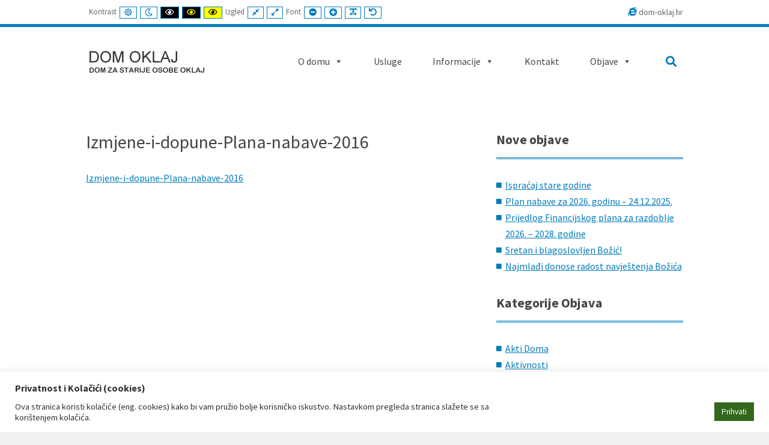

--- FILE ---
content_type: text/html; charset=UTF-8
request_url: https://dom-oklaj.hr/izmjene-i-dopune-plana-nabave-2016-2/
body_size: 11159
content:
<!DOCTYPE html>

<html lang="hr">

<head>
	<meta charset="UTF-8">
	<meta name="viewport" content="width=device-width, initial-scale=1">
	<link rel="pingback" href="https://dom-oklaj.hr/xmlrpc.php">
	<meta name="google-site-verification" content="XmemnsJx4Gjon3ywagWAgbLZGT8M8goKAHYFOBbp41Y" />
	<!--[if lt IE 9]>
		<script src="https://dom-oklaj.hr/wp-content/themes/pe-services/js/html5shiv.js"></script>
		<![endif]-->
			<link rel="icon" href="https://dom-oklaj.hr/wp-content/uploads/2020/11/favicon_dom_oklaj.png" type="image/x-icon" />
		<link rel="shortcut icon" href="https://dom-oklaj.hr/wp-content/uploads/2020/11/favicon_dom_oklaj.png" type="image/x-icon" />
	
	<title>Izmjene-i-dopune-Plana-nabave-2016 &#8211; Dom Oklaj</title>
<link rel='dns-prefetch' href='//fonts.googleapis.com' />
<link rel='dns-prefetch' href='//s.w.org' />
<link rel='preconnect' href='https://fonts.gstatic.com' crossorigin />
<link rel="alternate" type="application/rss+xml" title="Dom Oklaj &raquo; Kanal" href="https://dom-oklaj.hr/feed/" />
		<script type="text/javascript">
			window._wpemojiSettings = {"baseUrl":"https:\/\/s.w.org\/images\/core\/emoji\/13.0.0\/72x72\/","ext":".png","svgUrl":"https:\/\/s.w.org\/images\/core\/emoji\/13.0.0\/svg\/","svgExt":".svg","source":{"concatemoji":"https:\/\/dom-oklaj.hr\/wp-includes\/js\/wp-emoji-release.min.js?ver=1f4c0819c66d63586db342e5218b7347"}};
			!function(e,a,t){var n,r,o,i=a.createElement("canvas"),p=i.getContext&&i.getContext("2d");function s(e,t){var a=String.fromCharCode;p.clearRect(0,0,i.width,i.height),p.fillText(a.apply(this,e),0,0);e=i.toDataURL();return p.clearRect(0,0,i.width,i.height),p.fillText(a.apply(this,t),0,0),e===i.toDataURL()}function c(e){var t=a.createElement("script");t.src=e,t.defer=t.type="text/javascript",a.getElementsByTagName("head")[0].appendChild(t)}for(o=Array("flag","emoji"),t.supports={everything:!0,everythingExceptFlag:!0},r=0;r<o.length;r++)t.supports[o[r]]=function(e){if(!p||!p.fillText)return!1;switch(p.textBaseline="top",p.font="600 32px Arial",e){case"flag":return s([127987,65039,8205,9895,65039],[127987,65039,8203,9895,65039])?!1:!s([55356,56826,55356,56819],[55356,56826,8203,55356,56819])&&!s([55356,57332,56128,56423,56128,56418,56128,56421,56128,56430,56128,56423,56128,56447],[55356,57332,8203,56128,56423,8203,56128,56418,8203,56128,56421,8203,56128,56430,8203,56128,56423,8203,56128,56447]);case"emoji":return!s([55357,56424,8205,55356,57212],[55357,56424,8203,55356,57212])}return!1}(o[r]),t.supports.everything=t.supports.everything&&t.supports[o[r]],"flag"!==o[r]&&(t.supports.everythingExceptFlag=t.supports.everythingExceptFlag&&t.supports[o[r]]);t.supports.everythingExceptFlag=t.supports.everythingExceptFlag&&!t.supports.flag,t.DOMReady=!1,t.readyCallback=function(){t.DOMReady=!0},t.supports.everything||(n=function(){t.readyCallback()},a.addEventListener?(a.addEventListener("DOMContentLoaded",n,!1),e.addEventListener("load",n,!1)):(e.attachEvent("onload",n),a.attachEvent("onreadystatechange",function(){"complete"===a.readyState&&t.readyCallback()})),(n=t.source||{}).concatemoji?c(n.concatemoji):n.wpemoji&&n.twemoji&&(c(n.twemoji),c(n.wpemoji)))}(window,document,window._wpemojiSettings);
		</script>
		<style type="text/css">
img.wp-smiley,
img.emoji {
	display: inline !important;
	border: none !important;
	box-shadow: none !important;
	height: 1em !important;
	width: 1em !important;
	margin: 0 .07em !important;
	vertical-align: -0.1em !important;
	background: none !important;
	padding: 0 !important;
}
</style>
	<link rel='stylesheet' id='wp-block-library-css'  href='https://dom-oklaj.hr/wp-includes/css/dist/block-library/style.min.css?ver=1f4c0819c66d63586db342e5218b7347' type='text/css' media='all' />
<link rel='stylesheet' id='cookie-law-info-css'  href='https://dom-oklaj.hr/wp-content/plugins/cookie-law-info/public/css/cookie-law-info-public.css?ver=1.9.3' type='text/css' media='all' />
<link rel='stylesheet' id='cookie-law-info-gdpr-css'  href='https://dom-oklaj.hr/wp-content/plugins/cookie-law-info/public/css/cookie-law-info-gdpr.css?ver=1.9.3' type='text/css' media='all' />
<link rel='stylesheet' id='animate-css'  href='https://dom-oklaj.hr/wp-content/plugins/pe-easy-slider/css/animate.css?ver=1f4c0819c66d63586db342e5218b7347' type='text/css' media='all' />
<link rel='stylesheet' id='pe-easy-slider-css'  href='https://dom-oklaj.hr/wp-content/plugins/pe-easy-slider/css/pe-easy-slider.css?ver=1f4c0819c66d63586db342e5218b7347' type='text/css' media='all' />
<link rel='stylesheet' id='rs-plugin-settings-css'  href='https://dom-oklaj.hr/wp-content/plugins/revslider/public/assets/css/rs6.css?ver=6.2.23' type='text/css' media='all' />
<style id='rs-plugin-settings-inline-css' type='text/css'>
#rs-demo-id {}
</style>
<link rel='stylesheet' id='megamenu-css'  href='https://dom-oklaj.hr/wp-content/uploads/maxmegamenu/style.css?ver=a6515c' type='text/css' media='all' />
<link rel='stylesheet' id='dashicons-css'  href='https://dom-oklaj.hr/wp-includes/css/dashicons.min.css?ver=1f4c0819c66d63586db342e5218b7347' type='text/css' media='all' />
<link rel='stylesheet' id='pe-recent-posts-css'  href='https://dom-oklaj.hr/wp-content/plugins/pe-recent-posts/css/pe-recent-posts.css?ver=1f4c0819c66d63586db342e5218b7347' type='text/css' media='all' />
<link rel='stylesheet' id='normalize-css'  href='https://dom-oklaj.hr/wp-content/themes/pe-services/css/normalize.min.css?ver=4.1.1' type='text/css' media='all' />
<link rel='stylesheet' id='font-awesome-all-css'  href='https://dom-oklaj.hr/wp-content/themes/pe-services/css/font-awesome/all.css?ver=5.12.0' type='text/css' media='all' />
<link rel='stylesheet' id='font-awesome-v4-shims-css'  href='https://dom-oklaj.hr/wp-content/themes/pe-services/css/font-awesome/v4-shims.css?ver=5.12.0' type='text/css' media='all' />
<link rel='stylesheet' id='theme-css'  href='https://dom-oklaj.hr/wp-content/uploads/pe-services/css/theme.css' type='text/css' media='all' />
<link rel='stylesheet' id='highcontrast-css'  href='https://dom-oklaj.hr/wp-content/uploads/pe-services/css/high-contrast.css' type='text/css' media='all' />
<link rel='stylesheet' id='nightversion-css'  href='https://dom-oklaj.hr/wp-content/uploads/pe-services/css/night-version.css' type='text/css' media='all' />
<link rel='stylesheet' id='style-css'  href='https://dom-oklaj.hr/wp-content/themes/pe-services/style.css?ver=1.8' type='text/css' media='all' />
<link rel="preload" as="style" href="https://fonts.googleapis.com/css?family=Source%20Sans%20Pro:400,700&#038;subset=latin&#038;display=swap&#038;ver=1604471754" /><link rel="stylesheet" href="https://fonts.googleapis.com/css?family=Source%20Sans%20Pro:400,700&#038;subset=latin&#038;display=swap&#038;ver=1604471754" media="print" onload="this.media='all'"><noscript><link rel="stylesheet" href="https://fonts.googleapis.com/css?family=Source%20Sans%20Pro:400,700&#038;subset=latin&#038;display=swap&#038;ver=1604471754" /></noscript><script>if (document.location.protocol != "https:") {document.location = document.URL.replace(/^http:/i, "https:");}</script><script type='text/javascript' src='https://dom-oklaj.hr/wp-includes/js/jquery/jquery.js?ver=1.12.4-wp' id='jquery-core-js'></script>
<script type='text/javascript' src='https://dom-oklaj.hr/wp-content/plugins/pe-recent-posts/js/bootstrap.min.js?ver=3.3.0' id='bootstrap.min-js'></script>
<script type='text/javascript' id='cookie-law-info-js-extra'>
/* <![CDATA[ */
var Cli_Data = {"nn_cookie_ids":[],"cookielist":[],"ccpaEnabled":"","ccpaRegionBased":"","ccpaBarEnabled":"","ccpaType":"gdpr","js_blocking":"1","custom_integration":"","triggerDomRefresh":""};
var cli_cookiebar_settings = {"animate_speed_hide":"500","animate_speed_show":"500","background":"#FFF","border":"#b1a6a6c2","border_on":"","button_1_button_colour":"#32681b","button_1_button_hover":"#285316","button_1_link_colour":"#fff","button_1_as_button":"1","button_1_new_win":"","button_2_button_colour":"#333","button_2_button_hover":"#292929","button_2_link_colour":"#444","button_2_as_button":"","button_2_hidebar":"","button_3_button_colour":"#3566bb","button_3_button_hover":"#2a5296","button_3_link_colour":"#fff","button_3_as_button":"1","button_3_new_win":"","button_4_button_colour":"#000","button_4_button_hover":"#000000","button_4_link_colour":"#333333","button_4_as_button":"","font_family":"inherit","header_fix":"","notify_animate_hide":"1","notify_animate_show":"","notify_div_id":"#cookie-law-info-bar","notify_position_horizontal":"right","notify_position_vertical":"bottom","scroll_close":"","scroll_close_reload":"","accept_close_reload":"","reject_close_reload":"","showagain_tab":"1","showagain_background":"#fff","showagain_border":"#000","showagain_div_id":"#cookie-law-info-again","showagain_x_position":"100px","text":"#333333","show_once_yn":"","show_once":"10000","logging_on":"","as_popup":"","popup_overlay":"1","bar_heading_text":"Privatnost i Kola\u010di\u0107i (cookies)","cookie_bar_as":"banner","popup_showagain_position":"bottom-right","widget_position":"left"};
var log_object = {"ajax_url":"https:\/\/dom-oklaj.hr\/wp-admin\/admin-ajax.php"};
/* ]]> */
</script>
<script type='text/javascript' src='https://dom-oklaj.hr/wp-content/plugins/cookie-law-info/public/js/cookie-law-info-public.js?ver=1.9.3' id='cookie-law-info-js'></script>
<script type='text/javascript' src='https://dom-oklaj.hr/wp-content/plugins/revslider/public/assets/js/rbtools.min.js?ver=6.2.23' id='tp-tools-js'></script>
<script type='text/javascript' src='https://dom-oklaj.hr/wp-content/plugins/revslider/public/assets/js/rs6.min.js?ver=6.2.23' id='revmin-js'></script>
<link rel="https://api.w.org/" href="https://dom-oklaj.hr/wp-json/" /><link rel="alternate" type="application/json" href="https://dom-oklaj.hr/wp-json/wp/v2/media/3465" /><link rel="EditURI" type="application/rsd+xml" title="RSD" href="https://dom-oklaj.hr/xmlrpc.php?rsd" />
<link rel="wlwmanifest" type="application/wlwmanifest+xml" href="https://dom-oklaj.hr/wp-includes/wlwmanifest.xml" /> 

<link rel='shortlink' href='https://dom-oklaj.hr/?p=3465' />
<link rel="alternate" type="application/json+oembed" href="https://dom-oklaj.hr/wp-json/oembed/1.0/embed?url=https%3A%2F%2Fdom-oklaj.hr%2Fizmjene-i-dopune-plana-nabave-2016-2%2F" />
<link rel="alternate" type="text/xml+oembed" href="https://dom-oklaj.hr/wp-json/oembed/1.0/embed?url=https%3A%2F%2Fdom-oklaj.hr%2Fizmjene-i-dopune-plana-nabave-2016-2%2F&#038;format=xml" />
<meta name="generator" content="Redux 4.5.10" /><!-- <meta name="NextGEN" version="3.3.20" /> -->
<script type="text/javascript">window.cookiePath = "/";</script>			<script type="text/javascript">
				var cli_flush_cache = true;
			</script>
<meta name="generator" content="Powered by Slider Revolution 6.2.23 - responsive, Mobile-Friendly Slider Plugin for WordPress with comfortable drag and drop interface." />
<script type="text/javascript">function setREVStartSize(e){
			//window.requestAnimationFrame(function() {				 
				window.RSIW = window.RSIW===undefined ? window.innerWidth : window.RSIW;	
				window.RSIH = window.RSIH===undefined ? window.innerHeight : window.RSIH;	
				try {								
					var pw = document.getElementById(e.c).parentNode.offsetWidth,
						newh;
					pw = pw===0 || isNaN(pw) ? window.RSIW : pw;
					e.tabw = e.tabw===undefined ? 0 : parseInt(e.tabw);
					e.thumbw = e.thumbw===undefined ? 0 : parseInt(e.thumbw);
					e.tabh = e.tabh===undefined ? 0 : parseInt(e.tabh);
					e.thumbh = e.thumbh===undefined ? 0 : parseInt(e.thumbh);
					e.tabhide = e.tabhide===undefined ? 0 : parseInt(e.tabhide);
					e.thumbhide = e.thumbhide===undefined ? 0 : parseInt(e.thumbhide);
					e.mh = e.mh===undefined || e.mh=="" || e.mh==="auto" ? 0 : parseInt(e.mh,0);		
					if(e.layout==="fullscreen" || e.l==="fullscreen") 						
						newh = Math.max(e.mh,window.RSIH);					
					else{					
						e.gw = Array.isArray(e.gw) ? e.gw : [e.gw];
						for (var i in e.rl) if (e.gw[i]===undefined || e.gw[i]===0) e.gw[i] = e.gw[i-1];					
						e.gh = e.el===undefined || e.el==="" || (Array.isArray(e.el) && e.el.length==0)? e.gh : e.el;
						e.gh = Array.isArray(e.gh) ? e.gh : [e.gh];
						for (var i in e.rl) if (e.gh[i]===undefined || e.gh[i]===0) e.gh[i] = e.gh[i-1];
											
						var nl = new Array(e.rl.length),
							ix = 0,						
							sl;					
						e.tabw = e.tabhide>=pw ? 0 : e.tabw;
						e.thumbw = e.thumbhide>=pw ? 0 : e.thumbw;
						e.tabh = e.tabhide>=pw ? 0 : e.tabh;
						e.thumbh = e.thumbhide>=pw ? 0 : e.thumbh;					
						for (var i in e.rl) nl[i] = e.rl[i]<window.RSIW ? 0 : e.rl[i];
						sl = nl[0];									
						for (var i in nl) if (sl>nl[i] && nl[i]>0) { sl = nl[i]; ix=i;}															
						var m = pw>(e.gw[ix]+e.tabw+e.thumbw) ? 1 : (pw-(e.tabw+e.thumbw)) / (e.gw[ix]);					
						newh =  (e.gh[ix] * m) + (e.tabh + e.thumbh);
					}				
					if(window.rs_init_css===undefined) window.rs_init_css = document.head.appendChild(document.createElement("style"));					
					document.getElementById(e.c).height = newh+"px";
					window.rs_init_css.innerHTML += "#"+e.c+"_wrapper { height: "+newh+"px }";				
				} catch(e){
					console.log("Failure at Presize of Slider:" + e)
				}					   
			//});
		  };</script>
		<style type="text/css" id="wp-custom-css">
			
#pe-wcag{
	float:left !important;

}

#pe-footer{
	
	background-color:#f8f8f8;
	
}


element {

}
.pe-widget h1.pe-title span:first-child, .pe-widget-raw h1.pe-title span:first-child, .pe-widget h2.pe-title span:first-child, .pe-widget-raw h2.pe-title span:first-child, .pe-widget h3.pe-title span:first-child, .pe-widget-raw h3.pe-title span:first-child, .pe-widget h4.pe-title span:first-child, .pe-widget-raw h4.pe-title span:first-child, .pe-widget h5.pe-title span:first-child, .pe-widget-raw h5.pe-title span:first-child, .pe-widget h6.pe-title span:first-child, .pe-widget-raw h6.pe-title span:first-child {

    color: #444;
}

#pe_contact-8 .pe-contact-title{
	
	color:#f1f1f1;
	
}


#pe_contact-9 .pe-contact-title{
	
	color:#f1f1f1;
	
}


#pe_contact-10 .pe-contact-title{
	
	color:#f1f1f1;
	
}


		</style>
		<style type="text/css">/** Mega Menu CSS: fs **/</style>
<link rel='stylesheet' id='redux-custom-fonts-css'  href='//dom-oklaj.hr/wp-content/uploads/redux/custom-fonts/fonts.css?ver=1674183667' type='text/css' media='all' />
</head>

<body data-rsssl=1 class="attachment attachment-template-default single single-attachment postid-3465 attachmentid-3465 attachment-pdf off-canvas-right sticky-bar top-bar wcag-icons-inline wcag-on wcagfocus focus-sections-skip-menu-only wcaghover wcaganimation  mega-menu-main-menu">

	<div id="pe-main">

		
<nav id="pe-skip-menu" aria-label="Skip Content menu" >
	</nav>

<header>

	<div id="pe-main-header">
					<p id="header-label" class="sr-only">Dom Oklaj</p>
				<p id="header-description" class="sr-only"></p>
	</div>

			<div id="pe-bar" tabindex="-1" class="">
			<div id="pe-bar-in">
									<div id="pe-top-bar">
						<div id="pe-top-bar-in" class="container-fluid">
							<div id="text-61" class="pe-widget-raw widget clearfix widget_text">			<div class="textwidget"><div class="item"><em class="fa fa-internet-explorer pe-color"> </em>dom-oklaj.hr</div>
</div>
		</div>																	<div id="pe-wcag" class="pe-widget-raw">
			<ul class="pe-wcag-settings clearfix">
									<li class="contrast">
						<ul>
							<li class="separator contrast-label">Kontrast</li>
							<li><button class="pe-normal" data-href="https://dom-oklaj.hr/index.php?contrast=normal"><span title="Uobičajeni kontrast" class="fa fa-sun-o" aria-hidden="true"></span><span class="sr-only">Uobičajeni kontrast</span></button></li>
															<li><button data-href="https://dom-oklaj.hr/index.php?contrast=night" class="pe-night"><span title="Noćni kontrast" class="fa fa-moon-o" aria-hidden="true"></span><span class="sr-only">Noćni kontrast</span></button></li>
																						<li><button class="pe-highcontrast" data-href="https://dom-oklaj.hr/index.php?contrast=highcontrast"><span title="Crni i bijeli kontrast" class="fa fa-eye" aria-hidden="true"></span><span class="sr-only">Crni i bijeli kontrast</span></button></li>
								<li><button class="pe-highcontrast2" data-href="https://dom-oklaj.hr/index.php?contrast=highcontrast2"><span title="Crni i žuti kontrast" class="fa fa-eye" aria-hidden="true"></span><span class="sr-only">Crni i žuti kontrast</span></button></li>
								<li><button class="pe-highcontrast3" data-href="https://dom-oklaj.hr/index.php?contrast=highcontrast3"><span title="Žuti i crni kontrast" class="fa fa-eye" aria-hidden="true"></span><span class="sr-only">Žuti i crni kontrast</span></button></li>
													</ul>
					</li>
													<li class="page-width">
						<ul>
							<li class="separator page-width-label">Izgled</li>
							<li><button class="pe-fixed" data-href="https://dom-oklaj.hr/index.php?width=fixed"><span title="Fiksni izgled" class="fa fa-compress" aria-hidden="true"></span><span class="sr-only">Fiksni izgled</span></button></li>
							<li><button class="pe-wide" data-href="https://dom-oklaj.hr/index.php?width=wide"><span title="Široki izgled" class="fa fa-expand" aria-hidden="true"></span><span class="sr-only">Široki izgled</span></button></li>
						</ul>
					</li>
													<li class="resizer">
						<ul>
							<li class="separator resizer-label">Font</li>
							<li><button class="pe-font-smaller" data-href="https://dom-oklaj.hr/index.php?fontsize=70"><span title="Manji font" class="fa fa-minus-circle" aria-hidden="true"></span><span class="sr-only">Manji font</span></button></li>
							<li><button class="pe-font-larger" data-href="https://dom-oklaj.hr/index.php?fontsize=130"><span title="Veći font" class="fa fa-plus-circle" aria-hidden="true"></span><span class="sr-only">Veći font</span></button></li>
							<li><button class="pe-font-readable"><span title="Čitljiv font" class="fa fa-text-width" aria-hidden="true"></span><span class="sr-only">Čitljiv font</span></button></li>
							<li><button class="pe-font-normal" data-href="https://dom-oklaj.hr/index.php?fontsize=100"><span title="Uobičajeni font" class="fa fa-undo" aria-hidden="true"></span><span class="sr-only">Uobičajeni font</span></button></li>
						</ul>
					</li>
							</ul>
		</div>
	
													</div>
					</div>
				
									<div id="pe-logo-nav">
												<div id="pe-logo-nav-in" class="container-fluid">

															<div id="pe-bar-left" class="pull-left clearfix">
									<div id="pe-logo">
										<a href="https://dom-oklaj.hr/" class="pe-logo" title="Dom Oklaj" rel="home"><img src="https://dom-oklaj.hr/wp-content/uploads/2020/11/logo_dom_oklaj.png" alt="Dom Oklaj" ></a>
									</div>
								</div>
							
															<div id="pe-bar-right" class="pull-right text">

																			<nav id="pe-main-menu" class="pull-left pe-main-menu" tabindex="-1" aria-label="Primary menu" >
											<div id="mega-menu-wrap-main-menu" class="mega-menu-wrap"><div class="mega-menu-toggle"><div class="mega-toggle-blocks-left"></div><div class="mega-toggle-blocks-center"></div><div class="mega-toggle-blocks-right"><div class='mega-toggle-block mega-menu-toggle-animated-block mega-toggle-block-0' id='mega-toggle-block-0'><button aria-label="Toggle Menu" class="mega-toggle-animated mega-toggle-animated-slider" type="button" aria-expanded="false">
                  <span class="mega-toggle-animated-box">
                    <span class="mega-toggle-animated-inner"></span>
                  </span>
                </button></div></div></div><ul id="mega-menu-main-menu" class="mega-menu max-mega-menu mega-menu-horizontal mega-no-js" data-event="click" data-effect="fade_up" data-effect-speed="200" data-effect-mobile="disabled" data-effect-speed-mobile="0" data-mobile-force-width="false" data-second-click="go" data-document-click="collapse" data-vertical-behaviour="standard" data-breakpoint="991" data-unbind="true" data-hover-intent-timeout="300" data-hover-intent-interval="100"><li class='mega-menu-item mega-menu-item-type-custom mega-menu-item-object-custom mega-menu-item-has-children mega-align-bottom-left mega-menu-flyout mega-menu-item-1757' id='mega-menu-item-1757'><a class="mega-menu-link" href="#" aria-haspopup="true" aria-expanded="false" tabindex="0">O domu<span class="mega-indicator"></span></a>
<ul class="mega-sub-menu">
<li class='mega-menu-item mega-menu-item-type-post_type mega-menu-item-object-page mega-menu-item-1755' id='mega-menu-item-1755'><a class="mega-menu-link" href="https://dom-oklaj.hr/o-nama/">O nama</a></li><li class='mega-menu-item mega-menu-item-type-post_type mega-menu-item-object-page mega-menu-item-1754' id='mega-menu-item-1754'><a class="mega-menu-link" href="https://dom-oklaj.hr/unutarnje-ustrojstvo-doma/">Unutarnje ustrojstvo doma</a></li><li class='mega-menu-item mega-menu-item-type-post_type mega-menu-item-object-page mega-menu-item-1747' id='mega-menu-item-1747'><a class="mega-menu-link" href="https://dom-oklaj.hr/galerije/">Galerije</a></li></ul>
</li><li class='mega-menu-item mega-menu-item-type-post_type mega-menu-item-object-page mega-align-bottom-left mega-menu-flyout mega-menu-item-1753' id='mega-menu-item-1753'><a class="mega-menu-link" href="https://dom-oklaj.hr/usluge/" tabindex="0">Usluge</a></li><li class='mega-menu-item mega-menu-item-type-custom mega-menu-item-object-custom mega-menu-item-has-children mega-align-bottom-left mega-menu-flyout mega-menu-item-1758' id='mega-menu-item-1758'><a class="mega-menu-link" href="#" aria-haspopup="true" aria-expanded="false" tabindex="0">Informacije<span class="mega-indicator"></span></a>
<ul class="mega-sub-menu">
<li class='mega-menu-item mega-menu-item-type-post_type mega-menu-item-object-page mega-menu-item-1752' id='mega-menu-item-1752'><a class="mega-menu-link" href="https://dom-oklaj.hr/smjestaj-u-dom/">Smještaj u dom</a></li><li class='mega-menu-item mega-menu-item-type-post_type mega-menu-item-object-page mega-menu-item-1751' id='mega-menu-item-1751'><a class="mega-menu-link" href="https://dom-oklaj.hr/pristup-informacijama/">Pristup informacijama</a></li><li class='mega-menu-item mega-menu-item-type-post_type mega-menu-item-object-page mega-menu-item-1750' id='mega-menu-item-1750'><a class="mega-menu-link" href="https://dom-oklaj.hr/izjava-o-pristupacnosti/">Izjava o pristupačnosti</a></li><li class='mega-menu-item mega-menu-item-type-post_type mega-menu-item-object-page mega-menu-item-1749' id='mega-menu-item-1749'><a class="mega-menu-link" href="https://dom-oklaj.hr/propisi/">Propisi</a></li></ul>
</li><li class='mega-menu-item mega-menu-item-type-post_type mega-menu-item-object-page mega-align-bottom-left mega-menu-flyout mega-menu-item-1748' id='mega-menu-item-1748'><a class="mega-menu-link" href="https://dom-oklaj.hr/kontakt/" tabindex="0">Kontakt</a></li><li class='mega-menu-item mega-menu-item-type-custom mega-menu-item-object-custom mega-menu-item-has-children mega-align-bottom-left mega-menu-flyout mega-menu-item-3651' id='mega-menu-item-3651'><a class="mega-menu-link" href="#" aria-haspopup="true" aria-expanded="false" tabindex="0">Objave<span class="mega-indicator"></span></a>
<ul class="mega-sub-menu">
<li class='mega-menu-item mega-menu-item-type-taxonomy mega-menu-item-object-category mega-menu-item-3652' id='mega-menu-item-3652'><a class="mega-menu-link" href="https://dom-oklaj.hr/category/javna-nabava/">Javna nabava</a></li><li class='mega-menu-item mega-menu-item-type-taxonomy mega-menu-item-object-category mega-menu-item-3653' id='mega-menu-item-3653'><a class="mega-menu-link" href="https://dom-oklaj.hr/category/natjecaji/">Natječaji</a></li><li class='mega-menu-item mega-menu-item-type-taxonomy mega-menu-item-object-category mega-menu-item-3654' id='mega-menu-item-3654'><a class="mega-menu-link" href="https://dom-oklaj.hr/category/dogadjanja/">Događanja</a></li><li class='mega-menu-item mega-menu-item-type-taxonomy mega-menu-item-object-category mega-menu-item-3655' id='mega-menu-item-3655'><a class="mega-menu-link" href="https://dom-oklaj.hr/category/financijska-izvjesca/">Financijski planovi i izvješća</a></li><li class='mega-menu-item mega-menu-item-type-taxonomy mega-menu-item-object-category mega-menu-item-4732' id='mega-menu-item-4732'><a class="mega-menu-link" href="https://dom-oklaj.hr/category/objava-informacija-o-trosenju-sredstava/">Objava informacija o trošenju sredstava</a></li><li class='mega-menu-item mega-menu-item-type-taxonomy mega-menu-item-object-category mega-menu-item-3656' id='mega-menu-item-3656'><a class="mega-menu-link" href="https://dom-oklaj.hr/category/aktivnosti/">Aktivnosti</a></li><li class='mega-menu-item mega-menu-item-type-taxonomy mega-menu-item-object-category mega-menu-item-3657' id='mega-menu-item-3657'><a class="mega-menu-link" href="https://dom-oklaj.hr/category/akti-doma/">Akti Doma</a></li><li class='mega-menu-item mega-menu-item-type-taxonomy mega-menu-item-object-category mega-menu-item-3658' id='mega-menu-item-3658'><a class="mega-menu-link" href="https://dom-oklaj.hr/category/izdvojeno/">Izdvojeno</a></li></ul>
</li></ul></div>										</nav>
									
																			<div id="pe-search" class="pull-right text-right">
											<form method="get" role="search" class="searchform" action="https://dom-oklaj.hr/" >
	<div class="pe-search-box"><div class="pe-search-input"><label class="sr-only" for="input-6969531bde67c">Search for:</label>
		<input type="search" value="" id="input-6969531bde67c" name="s" class="s" placeholder="Search ..." />
		</div><button class="pe-search-button button" type="submit" value="Search" ><span class="fa fa-search" aria-hidden="true"></span><span class="sr-only">Search</span></button>
	</div>
</form>
										</div>
									
																			<div id="pe-wcag-mobile">
											<a href="#" class="pe-toggle-wcag"><span class="fa fa-wheelchair-alt" aria-hidden="true"></span><span class="sr-only">WCAG buttons</span></a>
										</div>
									
									
								</div>
							
						</div>

					</div>
							</div>
		</div>
	</header>
<div id="pe-content" class="pe-single " role="main" tabindex="-1">

	<div id="pe-content-in" class="container-fluid">

		<div class="row">

			<div id="pe-content-wrapp" class="col-md-8 col-md-push-0">

				
				<!-- Begin of main content area -->
				<main id="pe-maincontent">

					
							<div class="pe-article clearfix post-3465 attachment type-attachment status-inherit hentry">

								<div class="page-header">

																			<h1 class="entry-title">Izmjene-i-dopune-Plana-nabave-2016</h1>
									
									
								</div>
																<div class="pe-article-content">

									<p class="attachment"><a href='https://dom-oklaj.hr/wp-content/uploads/2020/10/Izmjene-i-dopune-Plana-nabave-2016.pdf'>Izmjene-i-dopune-Plana-nabave-2016</a></p>

								</div>

								
								
								<!-- Go to www.addthis.com/dashboard to customize your tools -->
								<div class="addthis_sharing_toolbox"></div>

								
								
															</div>

					
				</main>
				<!-- End of main content area -->

				
			</div>

			<aside id="pe-right" class="col-md-4 col-sm-6" aria-label="Right-Sidebar">
	<div class="row">
		
		<div id="recent-posts-3" class="color: #FFF0FF;  pe-widget widget widget_recent_entries"><div class="pe-widget-in clearfix">
		<h2 class="pe-title"><span>Nove</span> <span>objave</span> </h2>
		<ul>
											<li>
					<a href="https://dom-oklaj.hr/ispracaj-stare-godine/">Ispraćaj stare godine</a>
									</li>
											<li>
					<a href="https://dom-oklaj.hr/plan-nabave-za-2026-godinu-24-12-2025/">Plan nabave za 2026. godinu &#8211; 24.12.2025.</a>
									</li>
											<li>
					<a href="https://dom-oklaj.hr/prijedlog-financijskog-plana-za-razdoblje-2026-2028-godine/">Prijedlog Financijskog plana za razdoblje 2026. &#8211; 2028. godine</a>
									</li>
											<li>
					<a href="https://dom-oklaj.hr/sretan-i-blagoslovljen-bozic/">Sretan i blagoslovljen Božić!</a>
									</li>
											<li>
					<a href="https://dom-oklaj.hr/najmladi-donose-radost-navjestenja-bozica/">Najmlađi donose radost navještenja Božića</a>
									</li>
					</ul>

		</div></div><div id="categories-3" class="pe-widget widget widget_categories"><div class="pe-widget-in clearfix"><h2 class="pe-title"><span>Kategorije</span> <span>Objava</span> </h2>
			<ul>
					<li class="cat-item cat-item-25"><a href="https://dom-oklaj.hr/category/akti-doma/">Akti Doma</a>
</li>
	<li class="cat-item cat-item-26"><a href="https://dom-oklaj.hr/category/aktivnosti/">Aktivnosti</a>
</li>
	<li class="cat-item cat-item-24"><a href="https://dom-oklaj.hr/category/dogadjanja/">Događanja</a>
</li>
	<li class="cat-item cat-item-23"><a href="https://dom-oklaj.hr/category/financijska-izvjesca/">Financijski planovi i izvješća</a>
</li>
	<li class="cat-item cat-item-27"><a href="https://dom-oklaj.hr/category/izdvojeno/">Izdvojeno</a>
</li>
	<li class="cat-item cat-item-21"><a href="https://dom-oklaj.hr/category/javna-nabava/">Javna nabava</a>
</li>
	<li class="cat-item cat-item-22"><a href="https://dom-oklaj.hr/category/natjecaji/">Natječaji</a>
</li>
	<li class="cat-item cat-item-28"><a href="https://dom-oklaj.hr/category/objava-informacija-o-trosenju-sredstava/">Objava informacija o trošenju sredstava</a>
</li>
			</ul>

			</div></div><div id="archives-3" class="pe-widget widget widget_archive"><div class="pe-widget-in clearfix"><h2 class="pe-title"><span>Arhiva</span> <span>objava</span> </h2>		<label class="screen-reader-text" for="archives-dropdown-3"><span>Arhiva</span> <span>objava</span> </label>
		<select id="archives-dropdown-3" name="archive-dropdown">
			
			<option value="">Odaberi mjesec</option>
				<option value='https://dom-oklaj.hr/2026/01/'> siječanj 2026 </option>
	<option value='https://dom-oklaj.hr/2025/12/'> prosinac 2025 </option>
	<option value='https://dom-oklaj.hr/2025/11/'> studeni 2025 </option>
	<option value='https://dom-oklaj.hr/2025/10/'> listopad 2025 </option>
	<option value='https://dom-oklaj.hr/2025/09/'> rujan 2025 </option>
	<option value='https://dom-oklaj.hr/2025/08/'> kolovoz 2025 </option>
	<option value='https://dom-oklaj.hr/2025/07/'> srpanj 2025 </option>
	<option value='https://dom-oklaj.hr/2025/06/'> lipanj 2025 </option>
	<option value='https://dom-oklaj.hr/2025/05/'> svibanj 2025 </option>
	<option value='https://dom-oklaj.hr/2025/04/'> travanj 2025 </option>
	<option value='https://dom-oklaj.hr/2025/03/'> ožujak 2025 </option>
	<option value='https://dom-oklaj.hr/2025/02/'> veljača 2025 </option>
	<option value='https://dom-oklaj.hr/2025/01/'> siječanj 2025 </option>
	<option value='https://dom-oklaj.hr/2024/12/'> prosinac 2024 </option>
	<option value='https://dom-oklaj.hr/2024/11/'> studeni 2024 </option>
	<option value='https://dom-oklaj.hr/2024/10/'> listopad 2024 </option>
	<option value='https://dom-oklaj.hr/2024/09/'> rujan 2024 </option>
	<option value='https://dom-oklaj.hr/2024/08/'> kolovoz 2024 </option>
	<option value='https://dom-oklaj.hr/2024/07/'> srpanj 2024 </option>
	<option value='https://dom-oklaj.hr/2024/06/'> lipanj 2024 </option>
	<option value='https://dom-oklaj.hr/2024/05/'> svibanj 2024 </option>
	<option value='https://dom-oklaj.hr/2024/04/'> travanj 2024 </option>
	<option value='https://dom-oklaj.hr/2024/03/'> ožujak 2024 </option>
	<option value='https://dom-oklaj.hr/2024/02/'> veljača 2024 </option>
	<option value='https://dom-oklaj.hr/2024/01/'> siječanj 2024 </option>
	<option value='https://dom-oklaj.hr/2023/12/'> prosinac 2023 </option>
	<option value='https://dom-oklaj.hr/2023/11/'> studeni 2023 </option>
	<option value='https://dom-oklaj.hr/2023/10/'> listopad 2023 </option>
	<option value='https://dom-oklaj.hr/2023/09/'> rujan 2023 </option>
	<option value='https://dom-oklaj.hr/2023/08/'> kolovoz 2023 </option>
	<option value='https://dom-oklaj.hr/2023/07/'> srpanj 2023 </option>
	<option value='https://dom-oklaj.hr/2023/06/'> lipanj 2023 </option>
	<option value='https://dom-oklaj.hr/2023/05/'> svibanj 2023 </option>
	<option value='https://dom-oklaj.hr/2023/04/'> travanj 2023 </option>
	<option value='https://dom-oklaj.hr/2023/03/'> ožujak 2023 </option>
	<option value='https://dom-oklaj.hr/2023/02/'> veljača 2023 </option>
	<option value='https://dom-oklaj.hr/2023/01/'> siječanj 2023 </option>
	<option value='https://dom-oklaj.hr/2022/12/'> prosinac 2022 </option>
	<option value='https://dom-oklaj.hr/2022/11/'> studeni 2022 </option>
	<option value='https://dom-oklaj.hr/2022/10/'> listopad 2022 </option>
	<option value='https://dom-oklaj.hr/2022/09/'> rujan 2022 </option>
	<option value='https://dom-oklaj.hr/2022/08/'> kolovoz 2022 </option>
	<option value='https://dom-oklaj.hr/2022/07/'> srpanj 2022 </option>
	<option value='https://dom-oklaj.hr/2022/06/'> lipanj 2022 </option>
	<option value='https://dom-oklaj.hr/2022/05/'> svibanj 2022 </option>
	<option value='https://dom-oklaj.hr/2022/04/'> travanj 2022 </option>
	<option value='https://dom-oklaj.hr/2022/02/'> veljača 2022 </option>
	<option value='https://dom-oklaj.hr/2022/01/'> siječanj 2022 </option>
	<option value='https://dom-oklaj.hr/2021/12/'> prosinac 2021 </option>
	<option value='https://dom-oklaj.hr/2021/11/'> studeni 2021 </option>
	<option value='https://dom-oklaj.hr/2021/10/'> listopad 2021 </option>
	<option value='https://dom-oklaj.hr/2021/09/'> rujan 2021 </option>
	<option value='https://dom-oklaj.hr/2021/07/'> srpanj 2021 </option>
	<option value='https://dom-oklaj.hr/2021/06/'> lipanj 2021 </option>
	<option value='https://dom-oklaj.hr/2021/04/'> travanj 2021 </option>
	<option value='https://dom-oklaj.hr/2021/02/'> veljača 2021 </option>
	<option value='https://dom-oklaj.hr/2021/01/'> siječanj 2021 </option>
	<option value='https://dom-oklaj.hr/2020/12/'> prosinac 2020 </option>
	<option value='https://dom-oklaj.hr/2020/11/'> studeni 2020 </option>
	<option value='https://dom-oklaj.hr/2020/10/'> listopad 2020 </option>
	<option value='https://dom-oklaj.hr/2020/09/'> rujan 2020 </option>
	<option value='https://dom-oklaj.hr/2020/08/'> kolovoz 2020 </option>
	<option value='https://dom-oklaj.hr/2020/05/'> svibanj 2020 </option>
	<option value='https://dom-oklaj.hr/2020/03/'> ožujak 2020 </option>
	<option value='https://dom-oklaj.hr/2020/02/'> veljača 2020 </option>
	<option value='https://dom-oklaj.hr/2020/01/'> siječanj 2020 </option>
	<option value='https://dom-oklaj.hr/2019/12/'> prosinac 2019 </option>
	<option value='https://dom-oklaj.hr/2019/11/'> studeni 2019 </option>
	<option value='https://dom-oklaj.hr/2019/10/'> listopad 2019 </option>
	<option value='https://dom-oklaj.hr/2019/09/'> rujan 2019 </option>
	<option value='https://dom-oklaj.hr/2019/08/'> kolovoz 2019 </option>
	<option value='https://dom-oklaj.hr/2019/07/'> srpanj 2019 </option>
	<option value='https://dom-oklaj.hr/2019/06/'> lipanj 2019 </option>
	<option value='https://dom-oklaj.hr/2019/05/'> svibanj 2019 </option>
	<option value='https://dom-oklaj.hr/2019/04/'> travanj 2019 </option>
	<option value='https://dom-oklaj.hr/2019/03/'> ožujak 2019 </option>
	<option value='https://dom-oklaj.hr/2019/02/'> veljača 2019 </option>
	<option value='https://dom-oklaj.hr/2019/01/'> siječanj 2019 </option>
	<option value='https://dom-oklaj.hr/2018/12/'> prosinac 2018 </option>
	<option value='https://dom-oklaj.hr/2018/11/'> studeni 2018 </option>
	<option value='https://dom-oklaj.hr/2018/10/'> listopad 2018 </option>
	<option value='https://dom-oklaj.hr/2018/07/'> srpanj 2018 </option>
	<option value='https://dom-oklaj.hr/2018/03/'> ožujak 2018 </option>
	<option value='https://dom-oklaj.hr/2018/01/'> siječanj 2018 </option>
	<option value='https://dom-oklaj.hr/2017/11/'> studeni 2017 </option>
	<option value='https://dom-oklaj.hr/2017/10/'> listopad 2017 </option>
	<option value='https://dom-oklaj.hr/2017/09/'> rujan 2017 </option>
	<option value='https://dom-oklaj.hr/2017/08/'> kolovoz 2017 </option>
	<option value='https://dom-oklaj.hr/2017/07/'> srpanj 2017 </option>
	<option value='https://dom-oklaj.hr/2017/06/'> lipanj 2017 </option>
	<option value='https://dom-oklaj.hr/2017/04/'> travanj 2017 </option>
	<option value='https://dom-oklaj.hr/2017/02/'> veljača 2017 </option>
	<option value='https://dom-oklaj.hr/2016/11/'> studeni 2016 </option>
	<option value='https://dom-oklaj.hr/2016/07/'> srpanj 2016 </option>
	<option value='https://dom-oklaj.hr/2016/06/'> lipanj 2016 </option>
	<option value='https://dom-oklaj.hr/2016/05/'> svibanj 2016 </option>
	<option value='https://dom-oklaj.hr/2016/04/'> travanj 2016 </option>
	<option value='https://dom-oklaj.hr/2016/03/'> ožujak 2016 </option>
	<option value='https://dom-oklaj.hr/2016/02/'> veljača 2016 </option>
	<option value='https://dom-oklaj.hr/2015/12/'> prosinac 2015 </option>
	<option value='https://dom-oklaj.hr/2015/11/'> studeni 2015 </option>
	<option value='https://dom-oklaj.hr/2015/10/'> listopad 2015 </option>
	<option value='https://dom-oklaj.hr/2015/09/'> rujan 2015 </option>
	<option value='https://dom-oklaj.hr/2015/06/'> lipanj 2015 </option>
	<option value='https://dom-oklaj.hr/2015/04/'> travanj 2015 </option>
	<option value='https://dom-oklaj.hr/2015/02/'> veljača 2015 </option>
	<option value='https://dom-oklaj.hr/2014/11/'> studeni 2014 </option>
	<option value='https://dom-oklaj.hr/2014/09/'> rujan 2014 </option>
	<option value='https://dom-oklaj.hr/2014/06/'> lipanj 2014 </option>
	<option value='https://dom-oklaj.hr/2014/03/'> ožujak 2014 </option>
	<option value='https://dom-oklaj.hr/2013/06/'> lipanj 2013 </option>
	<option value='https://dom-oklaj.hr/2013/03/'> ožujak 2013 </option>
	<option value='https://dom-oklaj.hr/2013/02/'> veljača 2013 </option>
	<option value='https://dom-oklaj.hr/2013/01/'> siječanj 2013 </option>
	<option value='https://dom-oklaj.hr/2012/06/'> lipanj 2012 </option>
	<option value='https://dom-oklaj.hr/2012/05/'> svibanj 2012 </option>

		</select>

<script type="text/javascript">
/* <![CDATA[ */
(function() {
	var dropdown = document.getElementById( "archives-dropdown-3" );
	function onSelectChange() {
		if ( dropdown.options[ dropdown.selectedIndex ].value !== '' ) {
			document.location.href = this.options[ this.selectedIndex ].value;
		}
	}
	dropdown.onchange = onSelectChange;
})();
/* ]]> */
</script>
			</div></div>	</div>
</aside>

		</div>

	</div>

</div>



	<div id="pe-footer-mod" class="" role="region" tabindex="-1" aria-label="Footer Widgets" >
		<div id="pe-footer-mod-in" class="container-fluid ">
			<div class="row">
				<div id="pe_contact-8" class="col-md-4 pe-widget widget pe_contact_widget"><div class="pe-widget-in clearfix">            

						<div class="pe-contact-widget icon pe-animation" data-animation="bounce" data-animation-delay="100ms">
															<a href="https://www.google.com/maps/place/DOM+ZA+STARIJE+I+NEMO%C4%86NE+OSOBE+OKLAJ/@43.9627845,16.0746953,17z/data=!3m1!4b1!4m5!3m4!1s0x47602453b1a9df13:0xb2036f81eb817601!8m2!3d43.9627845!4d16.076884">
														
							<span class="pe-contact-container">
							
															<span class="pe-icon">
									<span class="fa fa-map-marker fa-2x"></span>								</span>
														
														<span class="pe-text">
							
																	<span class="pe-contact-title">
										<span>Gdje</span> <span>smo</span> 									</span>
																									<span class="pe-description">
										Put kroz Oklaj 87/1 22303 Oklaj									</span>
															
							</span>
														
							</span>
							
															</a>
													</div>

            </div></div><div id="pe_contact-9" class="col-md-4 pe-widget widget pe_contact_widget"><div class="pe-widget-in clearfix">            

						<div class="pe-contact-widget icon pe-animation" data-animation="bounce" data-animation-delay="100ms">
															<a href="https://dom-oklaj.hr/kontakt/">
														
							<span class="pe-contact-container">
							
															<span class="pe-icon">
									<span class="fa fa-phone fa-2x"></span>								</span>
														
														<span class="pe-text">
							
																	<span class="pe-contact-title">
										<span>Kontakt</span> 									</span>
																									<span class="pe-description">
										 Telefon centrala: 022/881-163									</span>
															
							</span>
														
							</span>
							
															</a>
													</div>

            </div></div><div id="pe_contact-10" class="col-md-4 pe-widget widget pe_contact_widget"><div class="pe-widget-in clearfix">            

						<div class="pe-contact-widget icon pe-animation" data-animation="bounce" data-animation-delay="100ms">
															<a href="https://dom-oklaj.hr/kontakt/">
														
							<span class="pe-contact-container">
							
															<span class="pe-icon">
									<span class="fa fa-envelope-o fa-2x"></span>								</span>
														
														<span class="pe-text">
							
																	<span class="pe-contact-title">
										<span>E-mail</span> 									</span>
																									<span class="pe-description">
										dsnoklaj@gmail.com									</span>
															
							</span>
														
							</span>
							
															</a>
													</div>

            </div></div>			</div>
		</div>
	</div>

<footer id="pe-footer" class="" aria-label="Copyrights" tabindex="-1">

	<!-- Copyright/ powered by / back to top -->
			<div id="pe-copyright" class="container-fluid">
			<div class="row">
									<div id="pe-copyrights-info" class="pull-left text-left col-md-6">
						Dom za starije osobe Oklaj. Sva prava pridržana.					</div>
				
									<div id="pe-social" class="pull-left text-center col-md-6">
						<div id="text-59" class="alignright pe-widget-raw widget clearfix widget_text">			<div class="textwidget"><p><a style="font-weight: normal;" href="https://dom-oklaj.hr/izjava-o-pristupacnosti/" target="_self" rel="noopener noreferrer">Izjava o pristupačnosti</a></p>
</div>
		</div>					</div>
				
				
			</div>
		</div>
	
			<div id="pe-back-top">
			<a id="backtotop" href="#" role="button"><span class="fa fa-chevron-up" aria-hidden="true"></span><span class="sr-only">Back to top</span></a>
		</div>
	
</footer>

</div> <!-- end of pe-main wrapper -->


<!-- ngg_resource_manager_marker --><script>if (document.location.protocol != "https:") {document.location = document.URL.replace(/^http:/i, "https:");}</script><script type='text/javascript' src='https://dom-oklaj.hr/wp-content/plugins/pe-services-plugin/js/map.js?ver=1f4c0819c66d63586db342e5218b7347' id='pe-map-js'></script>
<script type='text/javascript' src='https://dom-oklaj.hr/wp-content/themes/pe-services/js/slick.min.js?ver=1.5.9' id='slick-js'></script>
<script type='text/javascript' src='https://dom-oklaj.hr/wp-content/themes/pe-services/js/jquery.validate.min.js?ver=1.14.0' id='jqvalidate-js'></script>
<script type='text/javascript' src='https://dom-oklaj.hr/wp-content/themes/pe-services/js/jquery.waypoints.min.js?ver=4.0.0' id='waypoints-js'></script>
<script type='text/javascript' src='https://dom-oklaj.hr/wp-content/themes/pe-services/js/jquery.magnific-popup.min.js?ver=1.0.1' id='magnific-popup-js'></script>
<script type='text/javascript' src='https://dom-oklaj.hr/wp-content/themes/pe-services/js/jquery.form.js?ver=3.51' id='jqform-js'></script>
<script type='text/javascript' src='https://dom-oklaj.hr/wp-content/themes/pe-services/js/js.cookie.js?ver=2.1.0' id='jqcookie-js'></script>
<script type='text/javascript' id='wcag-js-extra'>
/* <![CDATA[ */
var pe_wcag_vars = {"cookiePath":"\/"};
/* ]]> */
</script>
<script type='text/javascript' src='https://dom-oklaj.hr/wp-content/themes/pe-services/js/wcag.js?ver=1.8' id='wcag-js'></script>
<script type='text/javascript' src='https://dom-oklaj.hr/wp-content/themes/pe-services/js/theme.js?ver=1.8' id='theme_js-js'></script>
<script type='text/javascript' src='https://dom-oklaj.hr/wp-includes/js/hoverIntent.min.js?ver=1.8.1' id='hoverIntent-js'></script>
<script type='text/javascript' id='megamenu-js-extra'>
/* <![CDATA[ */
var megamenu = {"timeout":"300","interval":"100"};
/* ]]> */
</script>
<script type='text/javascript' src='https://dom-oklaj.hr/wp-content/plugins/megamenu/js/maxmegamenu.js?ver=2.9.1' id='megamenu-js'></script>
<script type='text/javascript' src='https://dom-oklaj.hr/wp-includes/js/wp-embed.min.js?ver=1f4c0819c66d63586db342e5218b7347' id='wp-embed-js'></script>
<!--googleoff: all--><div id="cookie-law-info-bar"><h5 class="cli_messagebar_head">Privatnost i Kolačići (cookies)</h5><span><div class="cli-bar-container cli-style-v2"><div class="cli-bar-message">Ova stranica koristi kolačiće (eng. cookies) kako bi vam pružio bolje korisničko iskustvo. Nastavkom pregleda stranica slažete se sa korištenjem kolačića.</div><div class="cli-bar-btn_container"><a role='button' tabindex='0' data-cli_action="accept" id="cookie_action_close_header"  class="medium cli-plugin-button cli-plugin-main-button cookie_action_close_header cli_action_button" style="display:inline-block; ">Prihvati</a></div></div></span></div><div id="cookie-law-info-again" style="display:none;"><span id="cookie_hdr_showagain">Privatnost i Kolačići (Cookies)</span></div><div class="cli-modal" id="cliSettingsPopup" tabindex="-1" role="dialog" aria-labelledby="cliSettingsPopup" aria-hidden="true">
  <div class="cli-modal-dialog" role="document">
    <div class="cli-modal-content cli-bar-popup">
      <button type="button" class="cli-modal-close" id="cliModalClose">
        <svg class="" viewBox="0 0 24 24"><path d="M19 6.41l-1.41-1.41-5.59 5.59-5.59-5.59-1.41 1.41 5.59 5.59-5.59 5.59 1.41 1.41 5.59-5.59 5.59 5.59 1.41-1.41-5.59-5.59z"></path><path d="M0 0h24v24h-24z" fill="none"></path></svg>
        <span class="wt-cli-sr-only">Zatvori</span>
      </button>
      <div class="cli-modal-body">
        <div class="cli-container-fluid cli-tab-container">
    <div class="cli-row">
        <div class="cli-col-12 cli-align-items-stretch cli-px-0">
            <div class="cli-privacy-overview">
                <h4>Privacy Overview</h4>                <div class="cli-privacy-content">
                    <div class="cli-privacy-content-text">This website uses cookies to improve your experience while you navigate through the website. Out of these, the cookies that are categorized as necessary are stored on your browser as they are essential for the working of basic functionalities of the website. We also use third-party cookies that help us analyze and understand how you use this website. These cookies will be stored in your browser only with your consent. You also have the option to opt-out of these cookies. But opting out of some of these cookies may affect your browsing experience.</div>
                </div>
                <a class="cli-privacy-readmore" data-readmore-text="Prikaži više" data-readless-text="Prikaži manje"></a>            </div>
        </div>
        <div class="cli-col-12 cli-align-items-stretch cli-px-0 cli-tab-section-container">
              
                                    <div class="cli-tab-section">
                        <div class="cli-tab-header">
                            <a role="button" tabindex="0" class="cli-nav-link cli-settings-mobile" data-target="necessary" data-toggle="cli-toggle-tab">
                                Nužni kolačići                            </a>
                            <div class="wt-cli-necessary-checkbox">
                        <input type="checkbox" class="cli-user-preference-checkbox"  id="wt-cli-checkbox-necessary" data-id="checkbox-necessary" checked="checked"  />
                        <label class="form-check-label" for="wt-cli-checkbox-necessary">Nužni kolačići</label>
                    </div>
                    <span class="cli-necessary-caption">Uvijek omogućeno</span>                         </div>
                        <div class="cli-tab-content">
                            <div class="cli-tab-pane cli-fade" data-id="necessary">
                                <p>Necessary cookies are absolutely essential for the website to function properly. This category only includes cookies that ensures basic functionalities and security features of the website. These cookies do not store any personal information.</p>
                            </div>
                        </div>
                    </div>
                              
                                    <div class="cli-tab-section">
                        <div class="cli-tab-header">
                            <a role="button" tabindex="0" class="cli-nav-link cli-settings-mobile" data-target="non-necessary" data-toggle="cli-toggle-tab">
                                Opcionalni kolačići                            </a>
                            <div class="cli-switch">
                        <input type="checkbox" id="wt-cli-checkbox-non-necessary" class="cli-user-preference-checkbox"  data-id="checkbox-non-necessary"  checked='checked' />
                        <label for="wt-cli-checkbox-non-necessary" class="cli-slider" data-cli-enable="Omogućeno" data-cli-disable="Onemogućeno"><span class="wt-cli-sr-only">Opcionalni kolačići</span></label>
                    </div>                        </div>
                        <div class="cli-tab-content">
                            <div class="cli-tab-pane cli-fade" data-id="non-necessary">
                                <p>Any cookies that may not be particularly necessary for the website to function and is used specifically to collect user personal data via analytics, ads, other embedded contents are termed as non-necessary cookies. It is mandatory to procure user consent prior to running these cookies on your website.</p>
                            </div>
                        </div>
                    </div>
                            
        </div>
    </div>
</div>
      </div>
    </div>
  </div>
</div>
<div class="cli-modal-backdrop cli-fade cli-settings-overlay"></div>
<div class="cli-modal-backdrop cli-fade cli-popupbar-overlay"></div>
<!--googleon: all-->
</body> <!-- end of body -->

</html> <!-- end of html -->
<!--
Performance optimized by W3 Total Cache. Learn more: https://www.boldgrid.com/w3-total-cache/


Served from: dom-oklaj.hr @ 2026-01-15 21:50:35 by W3 Total Cache
-->